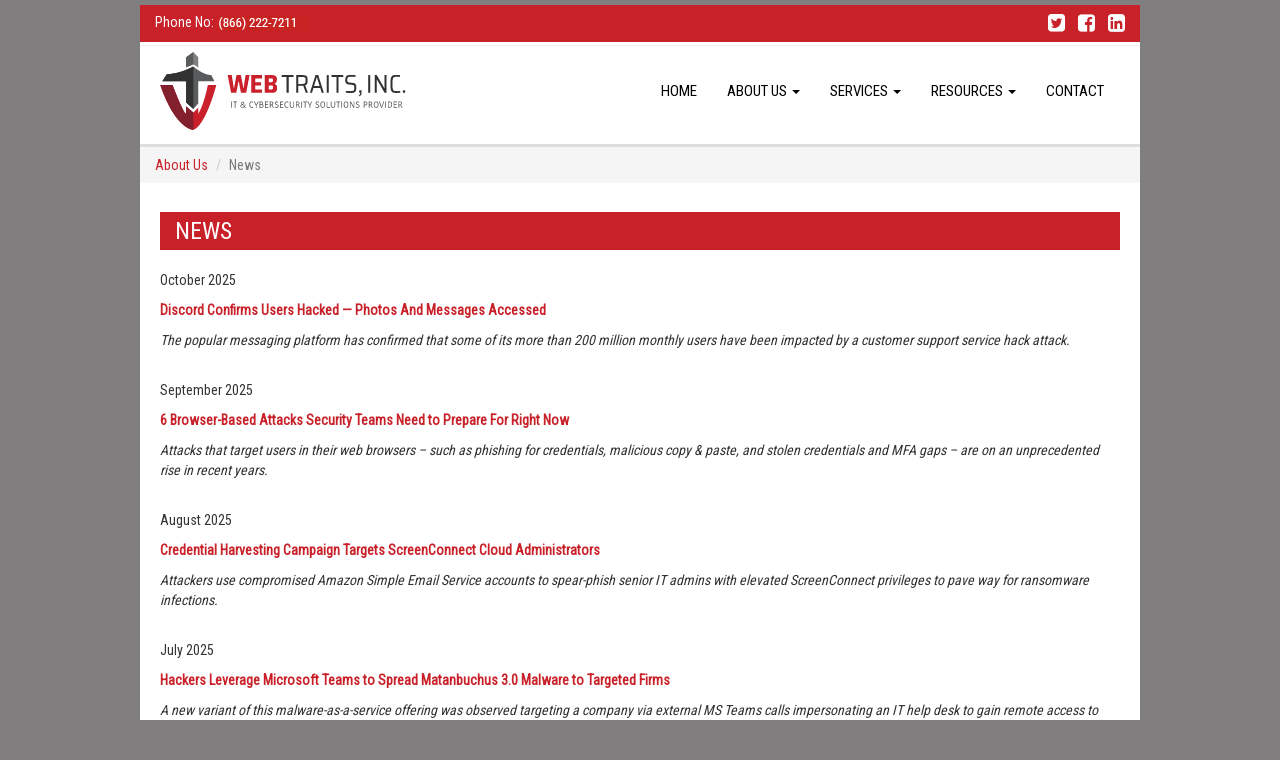

--- FILE ---
content_type: text/html
request_url: https://www.web-traits.com/news.html
body_size: 36209
content:
<!DOCTYPE html>
<html lang="en">
  <head>
    <meta http-equiv="content-type" content="text/html; charset=utf-8">
    <meta http-equiv="X-UA-Compatible" content="IE=edge">
    <meta name="viewport" content="width=device-width, initial-scale=1, maximum-scale=1">
    <meta name="format-detection" content="telephone=no">
    <meta name="description" content="Follow the latest press releases and IT news from Web Traits.">
    <meta name="keywords" content="it news">
    <meta name="author" content="">
    <link rel="apple-touch-icon" href="images/favicon/apple-touch-icon.png">
    <link rel="icon" href="images/favicon/favicon.ico">
    <title>IT news | Web Traits</title>
    <!-- Custom styles for this template -->
    <link href="css/bootstrap.min.css" rel="stylesheet" media="all">
    <link href="style.css" rel="stylesheet" media="all">
    <link href="css/jquery.bxslider.css" rel="stylesheet">
    <link href="css/font-awesome.min.css" rel="stylesheet" media="all">
    <link rel="stylesheet" type="text/css" href="css/owl.carousel.css">
    <link rel="stylesheet" type="text/css" href="css/owl.theme.css">
    <!-- HTML5 shiv and Respond.js IE8 support of HTML5 elements and media queries -->
    <!--[if lt IE 9]>
      <script src="js/html5shiv.js"></script>      <script src="js/respond.min.js"></script>    <![endif]-->
    <!-- Custom JS for this template -->
    <!--<script src="js/jquery.min.js"></script>-->
    <script type="text/javascript" src="js/jquery.js"></script>
    <script src="js/bootstrap.min.js" type="text/javascript"></script>
    <script src="js/jquery.bxslider.js"></script>
    <script src="js/progressbar.js"></script>
    <script src="js/owl.carousel.min.js"></script>
    <script src="js/custom.js"></script>
    <script type="text/javascript" src="js/jquery.themepunch.tools.min.js"></script>
    <script type="text/javascript" src="js/jquery.themepunch.revolution.min.js"></script>
    <link rel="stylesheet" type="text/css" href="css/settings.css" media="screen">
  </head>
  <body class="inner">
    <!--header section start-->
    <header>
      <section class="container">
        <div class="header-top">
          <div class="left-pan">
            <p>Phone No: <img src="images/phone-number.jpg" alt="Phone Number"></p>
          </div>
          <div class="right-pan">
            <ul>
              <li><a href="https://twitter.com/WebTraits"><i class="fa fa-twitter-square"></i></a><br>
              </li>
              <li><a href="https://www.facebook.com/webtraitsinc"><i class="fa fa-facebook-square"></i></a><br>
              </li>
              <li><a href="https://www.linkedin.com/company/web-traits-inc"><i class="fa fa-linkedin-square"></i></a><br>
              </li>
            </ul>
          </div>
        </div>
        <div class="header-middle">
          <div class="left-pan"><a href="index.html"><img src="images/logo.svg"

                alt=""></a></div>
          <div class="right-pan">
            <div class="navbar navbar-default topmenu" role="navigation">
              <div class="navbar-header"> <button type="button" class="navbar-toggle"

                  data-toggle="collapse" data-target=".navbar-collapse"> <span

                    class="sr-only">Toggle navigation</span> <span class="icon-bar"></span>
                  <span class="icon-bar"></span> <span class="icon-bar"></span>
                </button> </div>
              <div class="navbar-collapse collapse">
                <!-- Left nav -->
                <ul class="main_menu">
                  <li><a href="index.html">Home</a></li>
                  <li><a href="about.html">About Us <b class="caret caret1"></b></a>
                    <ul class="sub-lable">
                      <li><a href="management.html">Corporate Leadership</a></li>
                      <li><a href="Government-Contracting-Vehicles.html">Government
                          Contracting Vehicles<b class="caret caret2"></b></a>
                        <ul class="sub-lable-two">
                          <li><a href="Labor-Categories.html">Labor Categories</a></li>
                        </ul>
                      </li>
                      <li><a href="testimonials.html">Awards and Recognition</a></li>
                      <li><a href="news.html">News</a></li>
                      <li><a href="careers.html">Careers</a></li>
                    </ul>
                  </li>
                  <li><a href="services.html">Services <b class="caret caret1"></b></a>
                    <ul class="sub-lable">
                      <li><a href="software-design-development.html">Software
                          Design &amp; Development <b class="caret caret2"></b></a>
                        <ul class="sub-lable-two">
                          <li><a href="corporate-identity.html">Corporate
                              Identity</a></li>
                          <li><a href="web-commerce.html">Web Commerce</a></li>
                          <li><a href="custom-solutions.html">Custom Solutions</a></li>
                        </ul>
                      </li>
                      <li><a href="cyber-security.html">CyberSecurity <b class="caret caret2"></b></a>
                        <ul class="sub-lable-two">
                          <li><a href="risk-management.html">Risk Management</a></li>
                          <li><a href="third-party-assessment.html">Third Party
                              Assessment</a></li>
                          <li><a href="cmmc.html">CMMC</a></li>
                        </ul>
                      </li>
                      <li><a href="AI-&amp;-Machine-Learning.html">AI &amp;
                          Machine Learning</a></li>
                      <li><a href="planning-budgeting.html">Planning &amp;
                          Budgeting</a></li>
                      <li><a href="managed-services.html">Managed Services</a></li>
                    </ul>
                  </li>
                  <li><a href="resources.html">Resources <b class="caret caret1"></b></a>
                    <ul>
                      <li><a href="whitepapers.html">White papers</a></li>
                      <li><a href="case-studies.html">Case Studies</a></li>
                    </ul>
                  </li>
                  <li><a href="contact.html">Contact</a></li>
                </ul>
                <!-- Right nav --> </div>
            </div>
          </div>
        </div>
      </section>
    </header>
    <section class="top-breadcrumb">
      <div class="container">
        <ul class="breadcrumb">
          <li><a href="about.html">About Us</a></li>
          <li class="active">News</li>
        </ul>
      </div>
    </section>
    <section class="body-con">
      <div class="container">
        <h1>News</h1>
        <div class="clearfix"></div>
        <p>October 2025</p>
        <p><a href="https://www.forbes.com/sites/daveywinder/2025/10/05/discord-confirms-users-hacked---photos-and-messages-accessed/"

            target="_blank"><strong>Discord Confirms Users Hacked — Photos And
              Messages Accessed</strong></a></p>
        <p><em>The popular messaging platform has confirmed that some of its
            more than 200 million monthly users have been impacted by a customer
            support service hack attack.</em></p>
        <br>
        <p>September 2025</p>
        <p><a href="https://thehackernews.com/2025/09/6-browser-based-attacks-security-teams.html"

            target="_blank"><strong>6 Browser-Based Attacks Security Teams Need
              to Prepare For Right Now</strong></a></p>
        <p><em>Attacks that target users in their web browsers – such as
            phishing for credentials, malicious copy &amp; paste, and stolen
            credentials and MFA gaps – are on an unprecedented rise in recent
            years.</em></p>
        <br>
        <p>August 2025</p>
        <p><a href="https://www.cybersecuritydive.com/news/credential-harvesting--screenconnect-cloud-administrators/758508/"

            target="_blank"><strong>Credential Harvesting Campaign Targets
              ScreenConnect Cloud Administrators</strong></a></p>
        <p><em>Attackers use compromised Amazon Simple Email Service accounts to
            spear-phish senior IT admins with elevated ScreenConnect privileges
            to pave way for ransomware infections.</em></p>
        <br>
        <p>July 2025</p>
        <p><a href="https://thehackernews.com/2025/07/hackers-leverage-microsoft-teams-to.html"

            target="_blank"><strong>Hackers Leverage Microsoft Teams to Spread
              Matanbuchus 3.0 Malware to Targeted Firms</strong></a></p>
        <p><em>A new variant of this malware-as-a-service offering was observed
            targeting a company via external MS Teams calls impersonating an IT
            help desk to gain remote access to deploy.</em></p>
        <br>
        <p>June 2025</p>
        <p><a href="https://thehackernews.com/2025/06/anubis-ransomware-encrypts-and-wipes.html"

            target="_blank"><strong>Anubis Ransomware Encrypts and Wipes Files,
              Making Recovery Impossible Even After Payment</strong></a></p>
        <p><em>A “rare dual-threat,” this emerging ransomware strain became
            active in December 2024, with early targets in healthcare,
            hospitality and construction sectors in the U.S. and abroad.</em></p>
        <br>
        <p>May 2025</p>
        <p><a href="https://www.securityweek.com/marks-spencer-expects-ransomware-attack-to-cost-400-million/"

            target="_blank"><strong>Marks &amp; Spencer Expects Ransomware
              Attack to Cost $400 Million</strong></a></p>
        <p><em>The cyberattack has caused the company significant disruptions –
            including food sales losses and halted online shopping – that are
            expected to continue through July.</em></p>
        <br>
        <p>April 2025</p>
        <p><a href="https://thehackernews.com/2025/04/supercard-x-android-malware-enables.html"

            target="_blank"><strong>SuperCard X Android Malware Enables
              Contactless ATM and PoS Fraud via NFC Relay Attacks</strong></a></p>
        <p><em>The new Android malware-as-a-service platform, targeting
            customers of banking institutions and card issuers in Italy, enables
            cybercriminals to conduct fraudulent cashouts.</em></p>
        <br>
        <p>March 2025</p>
        <p><a href="https://thehackernews.com/2025/03/encrypthub-exploits-windows-zero-day-to.html"

            target="_blank"><strong>EncryptHub Exploits Windows Zero-Day to
              Deploy Rhadamanthys and StealC Malware</strong></a></p>
        <p><em>In an actively developing campaign, EncryptHub exploited a
            recently-patched security vulnerability in Microsoft Windows to
            deliver a wide range of malware families.</em></p>
        <br>
        <p>February 2025</p>
        <p><a href="https://thehackernews.com/2025/02/silver-fox-apt-uses-winos-40-malware-in.html"

            target="_blank"><strong>Silver Fox APT Uses Winos 4.0 Malware in
              Cyber Attacks Against Taiwanese Organizations</strong></a></p>
        <p><em>The phishing campaign masquerades as Taiwan’s National Taxation
            Bureau, with a malicious attachment that mimics an official document
            from the Ministry of Finance. </em></p>
        <br>
        <p>January 2025</p>
        <p><a href="https://www.reuters.com/technology/paypal-fined-by-new-york-cybersecurity-failures-2025-01-23/"

            target="_blank"><strong>PayPal fined by New York for cybersecurity
              failures</strong></a></p>
        <p><em>The $2 million civil fine results from PayPal’s failure to use
            qualified staff and provide adequate cybersecurity training, which
            led to a 7-week exposure of customer names and Social Security
            numbers.</em></p>
        <br>
        <p>January 2025</p>
        <p><a href="https://cybernews.com/cybercrime/cybercriminals-exploit-la-wildfires/"

            target="_blank"><strong>Cybercriminals Capitalize on LA Wildfire
              Chaos via Fake GoFundMe’s and Crypto Coins</strong></a></p>
        <p><em>Domains registered at the height of media attention on the
            wildfires, utilizing keywords such as “LA fire” and “relief,”
            scammed money and sensitive information from wildfire victims and
            donors.</em></p>
        <br>
        <p>January 2025</p>
        <p><a href="https://www.securityweek.com/new-york-hospital-says-ransomware-attack-data-breach-impacts-670000/"

            target="_blank"><strong>New York Hospital Says Ransomware Attack
              Data Breach Impacts 670,000</strong></a></p>
        <p><em>Richmond University Medical Center’s electronic health record
            systems were not compromised, but other files, containing sensitive
            personal information, were exposed in May 2023.</em></p>
        <br>
        <p>November 2024</p>
        <p><a href="https://thehackernews.com/2024/11/google-warns-of-rising-cloaking-scams.html"

            target="_blank"><strong>Google Warns of Rising Cloaking Scams,
              AI-Driven Fraud, and Crypto Schemes</strong></a></p>
        <p><em>Techniques like landing page cloaking allow bad actors to conduct
            scams by impersonating legitimate sites, then manipulate users into
            purchasing counterfeit products.</em></p>
        <br>
        <p>October 2024</p>
        <p><a href="https://thehackernews.com/2024/10/microsoft-detects-growing-use-of-file.html"

            target="_blank"><strong>Microsoft Detects Growing Use of File
              Hosting Services in Business Email Compromise Attacks</strong></a></p>
        <p><em>Cyber-attack campaigns abusing legitimate file hosting services
            (such as SharePoint, OneDrive, Dropbox) allow threat actors to
            compromise identities and devices.</em></p>
        <br>
        <p>September 2024</p>
        <p><a href="https://thehackernews.com/2024/09/googles-shift-to-rust-programming-cuts.html"

            target="_blank"><strong>Google’s Shift to Rust Programming Cuts
              Android Memory Vulnerabilities by 68%</strong></a></p>
        <p><em>Google stated that its transition to memory-safe languages as
            part of its secure-by-design approach has led to a sizable drop in
            memory safety vulnerabilities over a 6-year period.</em></p>
        <br>
        <p>August 2024</p>
        <p><a href="https://www.ksl.com/article/51087646/us-court-blocks-biden-administration-net-neutrality-rules"

            target="_blank"><strong>US Court Blocks Biden Administration Net
              Neutrality Rules</strong></a></p>
        <p><em>The Sixth Circuit U.S. Court of Appeals has temporarily blocked
            the FCC’s reinstatement of rules preventing ISPs from restricting
            access, slowing speeds or blocking content for certain users.</em></p>
        <br>
        <p>April 2024</p>
        <p><a href="https://www.cpomagazine.com/cyber-security/dhs-finds-2023-microsoft-security-breach-was-preventable-chinese-hackers-took-advantage-of-corporate-culture/"

            target="_blank"><strong>DHS Finds 2023 Microsoft Security Breach Was
              Preventable, Chinese Hackers Took Advantage of Corporate Culture</strong></a></p>
        <p><em>DHS’s Cyber Safety Review Board has taken Microsoft to task for
            security failures that allowed a mid-2023 cyber attack by Chinese
            hackers that compromised government email accounts.</em></p>
        <br>
        <p>February 2024</p>
        <p><a href="https://www.hstoday.us/subject-matter-areas/cybersecurity/us-pharmacy-outage-triggered-by-blackcat-ransomware-at-unitedhealth-unit/"

            target="_blank"><strong>US Pharmacy Outage Triggered by ‘Blackcat’
              Ransomware at UnitedHealth Unit</strong></a></p>
        <p><em>Hackers gained access to Change Healthcare’s information
            technology systems, leading to disruptions in prescription
            deliveries at pharmacies across the United States.</em></p>
        <br>
        <p>January 2024</p>
        <p><a href="https://www.infosecurity-magazine.com/news/russian-brute-force-senior/"

            target="_blank"><strong>Russian Spies Brute Force Senior Microsoft
              Staff Accounts</strong></a></p>
        <p><em>The compromised email accounts were not protected with
            multi-factor authentication – a major oversight for those involved.
            A password spray attack was used to gain access to accounts.</em></p>
        <br>
        <p>January 2024</p>
        <p><a href="https://www.securityweek.com/loandepot-breach-16-6-million-people-impacted/"

            target="_blank"><strong>LoanDepot Breach: 16.6 Million People
              Impacted</strong></a></p>
        <p><em>Lender LoanDepot (NYSE: LDI) said Monday that roughly 16.6
            million people were impacted by a ransomware attack earlier this
            month. As part of its incident response, the company shut down
            certain systems and launched an investigation.</em></p>
        <br>
        <p>October 2023</p>
        <p><a href="https://www.reviewjournal.com/business/casinos-gaming/mgm-caesars-face-9-lawsuits-in-wake-of-cyberattacks-2914851/"

            target="_blank"><strong>MGM, Caesars face 9 lawsuits in wake of
              cyberattacks</strong></a></p>
        <p><em>Two major casino-resort operators face federal lawsuits in the
            wake of social engineering cyberattacks that exposed the personal
            information of thousands of customers. Lawsuits allege negligence
            and failure to follow FTC guidelines</em></p>
        <br>
        <p>August 2023</p>
        <p><a href="https://www.axios.com/2023/08/22/tesla-insiders-employee-data-leak"

            target="_blank"><strong>Tesla Says Insiders Leaked Employees’ Data</strong></a></p>
        <p><em>In a striking example of insider threat, a breach notification
            letter reveals that Tesla experienced a data leak involving personal
            information on more than 75,000 employees, including addresses,
            phone numbers, and Social Security numbers.</em></p>
        <br>
        <p>June 2023</p>
        <p><a href="https://cybernews.com/news/amazon-duped-millions-in-prime-membership-enrollment-scam-ftc-says/"

            target="_blank"><strong>Amazon Duped Millions in Prime Enrollment
              Scam, Says FTC</strong></a></p>
        <p><em>The FTC has filed a complaint accusing Amazon of tricking
            consumers into enrolling in its automatically-renewing Prime
            membership program while also making its cancellation process
            complicated and difficult for consumers to cancel.</em></p>
        <br>
        <p>February 2023</p>
        <p><a href="https://www.axios.com/2023/02/01/school-districts-ransomware-tucson-nantucket"

            target="_blank"><strong>Two U.S. School Districts Hit with
              Ransomware Attacks This Week</strong></a></p>
        <p><em>School districts in Tucson, Arizona, and Nantucket,
            Massachusetts, are working to mitigate the impact of ransomware
            attacks on their networks, with Nantucket schools forced to close.
            Schools have been targeted with these attacks for years due to IT
            budget constraints. </em></p>
        <br>
        <p>January 2023</p>
        <p><a href="https://cybernews.com/news/media-apps-threat-actors/" target="_blank"><strong>Media
              Apps Most Likely to Be Targeted by Threat Actors, Says Study</strong></a></p>
        <p><em>Apps used by the media industry to carry out jobs were found to
            be more than four times likely than average to have a “critical
            vulnerability,” according to research by penetration testing company
            Software Secured. Data and analytics industry apps came in second. </em></p>
        <br>
        <p>November 2022</p>
        <p><a href="https://cybernews.com/news/cybercrime-is-being-commercialized-to-mimic-corporations/"

            target="_blank"><strong>Cybercrime Is Being Commercialized to Mimic
              Corporations</strong></a></p>
        <p><em>Ransomware operators are adopting best business practices,
            allowing the cyber threat landscape to reach new levels of
            commercialization and convenience for attackers. Barriers to
            entering cybercrime are disappearing, with attackers of any skill
            level finding easy entry. </em></p>
        <br>
        <p>August 2022</p>
        <p><a href="#" target="_blank"><strong>FAA eFAST Award</strong></a></p>
        <p><em>WTI is honored and excited to announce that we have been awarded
            a Federal Aviation Administration (FAA) Electronic FAA Accelerated
            and Simplified Tasks (eFAST) Master Ordering Agreement contract. We
            are so grateful for the hard work, expertise, and superior
            performance of our team at WTI. </em></p>
        <br>
        <p>July 2022</p>
        <p><a href="https://www.justice.gov/opa/pr/aerojet-rocketdyne-agrees-pay-9-million-resolve-false-claims-act-allegations-cybersecurity"

            target="_blank"><strong>Aerojet Rocketdyne Agrees to Pay $9 Million
              to Resolve False Claims Act Allegations of Cybersecurity
              Violations in Federal Government Contracts</strong></a></p>
        <p><em>The action is pursuant to the Department of Justice’s Civil
            Cyber-Fraud Initiative, announced in October 2021, that holds
            individuals or entities accountable for putting U.S. information or
            systems at risk, including through the misrepresentation of their
            cybersecurity practices or protocols. </em></p>
        <br>
        <p>March 2022</p>
        <p><a href="https://fcw.com/defense/2022/02/why-vendors-cant-wait-cmmc-raise-their-cyber-standards/362454/"

            target="_blank"><strong>Why Vendors Can’t Wait for CMMC to Raise
              Their Cyber Standards</strong></a></p>
        <p><em>In the wake of the Russian invasion of Ukraine, officials from
            the Department of Defense and security agencies are urging U.S.
            companies to bolster their cybersecurity postures and increase
            vigilance. </em></p>
        <br>
        <p>December 2021</p>
        <p><a href="https://www.npr.org/2021/12/06/1060838850/criminal-hackers-are-now-going-after-phone-lines-too"

            target="_blank"><strong>Criminal Hackers Are Now Going After Phone
              Lines, Too</strong></a></p>
        <p><em>The digital telecommunications industry is scrambling to protect
            itself from attacks from criminal groups threatening to flood
            digital phone lines with traffic to take them offline unless
            targeted companies pay a ransom.</em></p>
        <br>
        <p>December 2021</p>
        <p><a href="https://thehill.com/policy/cybersecurity/584577-russian-hackers-behind-solarwinds-incident-continuing-hacking-efforts?rl=1"

            target="_blank"><strong>Russian Group Behind SolarWinds Incident
              Ramping up Hacking Efforts, Analysis Says</strong></a></p>
        <p><em>The group known as “Nobelium” or “UNC2452,” responsible for one
            of the largest cyber espionage incidents in US history, has
            intensified its efforts and continued to target governments and
            businesses.</em></p>
        <br>
        <p>November 2021</p>
        <p><a href="https://www.fedscoop.com/cmmc-2-0-to-pare-down-cybersecurity-requirements-for-contractors/"

            target="_blank"><strong>CMMC 2.0 to Pare Down Cybersecurity
              Requirements for Contractors</strong></a></p>
        <p><em>Following nine months of internal review, the Department of
            Defense has revamped its Cybersecurity Maturity Model Certification,
            with major changes announced to the structure, scope and
            requirements of the program.</em></p>
        <br>
        <p>November 2021</p>
        <p><a href="https://www.helpnetsecurity.com/2021/11/03/ransomware-attacks-q3-2021/"

            target="_blank"><strong>Ransomware Attacks Increased 148% in Q3
              2021, Showing No Signs of Slowing</strong></a></p>
        <p><em>Ransomware attacks continued on an upward trend through 2021,
            with year-end totals for attacks predicted to be near 714M. This
            aggressive growth makes 2021 the most active year on record for
            ransomware attacks.</em></p>
        <br>
        <p>November 2021</p>
        <p><a href="https://www.forbes.com/sites/edwardsegal/2021/11/03/why-companies-dont-test-their-readiness-for-cyber-threats-more-often-but-should/amp/"

            target="_blank"><strong>Why Companies Don’t Test Their Readiness for
              Cyberattacks More Often – But Should – November 2021</strong></a></p>
        <p><em>Limited budgets and penetration testing inefficiencies cause
            obstacles for companies to perform the cybersecurity testing they
            require, but with emerging cyber threats, the pressure is on to
            prioritize a security strategy.</em></p>
        <br>
        <p>July 2021</p>
        <p><a href="https://amp.cnn.com/cnn/2021/07/06/tech/kaseya-ransomware-attack-businesses-affected/index.html"

            target="_blank"><strong>Kaseya Says up to 1,500 Businesses
              Compromised in Massive Ransomware Attack</strong></a></p>
        <p><em>Kaseya stated that 50 of their direct customers were breached in
            the attack with hundreds more companies impacted through Kaseya’s IT
            services. The ransomware gang REvil demanded a $70M payment to
            restore data.</em></p>
        <br>
        <p>June 2021</p>
        <p><a href="https://www.reuters.com/business/colonial-pipeline-ceo-tells-senate-cyber-defenses-were-compromised-ahead-hack-2021-06-08/"

            target="_blank"><strong>One Password Allowed Hackers to Disrupt
              Colonial Pipeline</strong></a></p>
        <p><em>A legacy Virtual Private Network (VPN) system lacking 2-factor
            authentication left the company’s infrastructure highly vulnerable
            to the ransomware attack that led to gas shortages in portions of
            the South and the East Coast. </em></p>
        <br>
        <p>November 2020</p>
        <p><strong>National Oceanic and Atmospheric Administration (NOAA)</strong></p>
        <p><em>WTI is thrilled and honored to announce that we have been awarded
            a National Oceanic and Atmospheric Administration (NOAA) Mission
            Information Technology Services (NMITS) Multiple-Award Blanket
            Purchase Agreement contract. We are extremely grateful for the hard
            work, complementary IT expertise, and powerful past performance of
            our incredible team. </em></p>
        <br>
        <p>November 2020</p>
        <p><strong>GSA Includes CMMC Requirements in Governmentwide Acquisition
            Contracts</strong></p>
        <p><em>The General Services Administration (GSA) will be including
            Department of Defense (DoD) Cybersecurity Maturity Model
            Certification (CMMC) requirements in the new Polaris small business
            governmentwide contract (GWAC), the second of GSA’s large
            contracting vehicles to include them, following 8(a) STARS III. The
            GSA’s concept is that CMMC will not be a firm requirement for the
            GWAC, but the language allowing the option to require CMMC will be
            included at the master contract level so that DoD customers can
            incorporate CMMC requirements in individual task orders. This will
            allow DoD customers to continue to utilize GSA GWACs as CMMC is
            rolled out over the next several years. </em></p>
        <br>
        <p>August 2020</p>
        <p><strong>Ransomware Attack Jeopardizes Production of 300 COVID-19
            Ventilators Per Day</strong></p>
        <p><em>Boyce Technologies, Inc., an FDA-approved manufacturer of
            ventilators during the COVID-19 pandemic, has been attacked with
            DoppelPaymer ransomware. The ransomware gang has threatened to leak
            stolen data from the company, including purchase orders, assignment
            forms and other sensitive data, unless an undisclosed ransom is paid
            by the firm. Ransomware and file encrypting malware attacks on
            companies serving the healthcare sector have been on the rise since
            the beginning of the COVID-19 pandemic. Prior to this attack, Boyce
            Technologies was producing around 300 ventilators a day that have
            been used in New York and increasingly in other areas. This attack
            potentially puts production of the ventilators – and lives – at
            risk. </em></p>
        <br>
        <p>June 2020</p>
        <p><strong>Cybersecurity Maturity Model Certification (CMMC)</strong></p>
        <p><em>While the Cybersecurity Maturity Model Certification (CMMC) is
            still a work in progress, the CMMC Accreditation Body (CMMC-AB) is
            coming close to finalizing its processes for training and
            accreditation, and action will soon be underway. WTI is staying in
            communication with the CMMC-AB, following the rapidly updated
            information coming from the CMMC-AB through its National
            Conversations series, and readying our assessors to begin the
            training and certification process so that our company can begin
            taking the lead as a CMMC Certified Third-Party Assessment
            Organization (C3PAO). In the meantime, we are helping defense
            industrial base (DIB) contractors with gap analyses, documentation
            inventories, policy assessments, and plans for remediation so that
            they will be prepared for certification as soon CMMC goes into play.
          </em></p>
        <br>
        <p>May 2020</p>
        <p><strong>Cybersecurity Trends</strong></p>
        <p><em>In 2020, mobile devices are becoming the prime phishing attack
            vector as hackers increasingly employ machine learning techniques
            and view the cloud as a fertile ground for compromise.</em></p>
        <br>
        <p>March 2020</p>
        <p><strong>CDC, IRS and Other Government Sites Hit by Phishing Scams</strong></p>
        <p><em>Phishing campaigns to lure citizens to fake websites are nothing
            new, but in our current environment, fraudsters are launching
            targeted efforts to spoof Americans into handing over their banking
            credentials in return for pandemic relief payments.</em></p>
      </div>
    </section>
    <footer>
      <div class="footerbg">
        <div class="container">
          <div class="col-xs-12 col-sm-2 col-lg-2">
            <h4>Navigation</h4>
            <ul>
              <li><a href="index.html">Home</a></li>
              <li><a href="about.html">About Us</a></li>
              <li><a href="services.html">Services</a></li>
              <li><a href="resources.html">Resources</a></li>
              <li><a href="contact.html">Contact </a></li>
              <li><a href="sitemap.html">Site Map </a></li>
            </ul>
          </div>
          <div class="col-xs-12 col-sm-1 col-lg-1"></div>
          <div class="col-xs-12 col-sm-5 col-lg-5">
            <h4>Contact us</h4>
            <div class="col-xs-3">
              <div class="row"> <span>Address:</span> </div>
            </div>
            <div class="col-xs-9">
              <p> Main Office:<br>
                Web Traits, Inc.<br>
                843-G Quince Orchard Blvd.<br>
                Gaithersburg, MD 20878</p>
            </div>
            <div class="clearfix"></div>
            <div>
              <div class="col-xs-3">
                <div class="row"> <span>Phone No:</span> </div>
              </div>
              <div class="col-xs-9"> <img src="images/phone-black.png" alt="Phone Black">
                <!-- <p>(866) 222-7211</p> --> </div>
              <div class="clearfix"></div>
            </div>
            <div class="social">
              <div class="col-xs-3">
                <div class="row"> <span>Follow Us:</span> </div>
              </div>
              <div class="col-xs-9"> <a href="https://twitter.com/WebTraits"><i

                    class="fa fa-twitter" aria-hidden="true"></i></a> <a href="https://www.facebook.com/webtraitsinc"><i

                    class="fa fa-facebook" aria-hidden="true"></i></a> <a href="https://www.linkedin.com/company/web-traits-inc"><i

                    class="fa fa-linkedin" aria-hidden="true"></i></a> </div>
              <div class="clearfix"></div>
            </div>
            <div class="clearfix"></div>
          </div>
          <div class="col-xs-12 col-sm-4 col-lg-4">
            <div class="affiliation">
              <h4>Contracting Vehicles:</h4>
              <p>GSA MAS Information Technology, CATS+ (MD DOIT), NOAA NMITS,
                FAA eFAST</p>
              <h4 class="partnership">Partnerships:</h4>
              <div><img src="images/oracle.png"> <img src="images/ibm.png"> <img

                  src="images/microsoft.png">
                <div class="tick-logo"><img src="images/tick-logo.png">&nbsp;<span

                    style="font-size:13px;">U.S. Small Business Chamber of
                    Commerce</span></div>
              </div>
            </div>
          </div>
        </div>
      </div>
    </footer>
    <div class="footer-bottom">
      <div class="container">
        <p>Copyright Web Traits, Inc. All Rights Reserved. Website Design by <a

            href="http://www.autowebtech.com/" target="_blank">AutoWeb
            Technologies</a>.</p>
      </div>
    </div>
    <script type="text/javascript">
				jQuery(document).ready(function() {
					   jQuery('.tp-banner').revolution(
						{
							delay:9000,
							startwidth:1170,
							startheight:500,
							hideThumbs:10
						});
				});
			</script>
    <script>

$(window).resize(function(e) {
    if($(document).innerWidth()>768){
		$('.main_menu ul').each(function(index, element) {
            $(this).attr('style','');
        });
	}
});

	$(document).ready(function(e) {
        $('.main_menu .caret1').click(function(e) {
			if($(this).hasClass('opend')){
				$(this).removeClass('opend');
			}else{
				$('.main_menu .caret1').each(function(index, element) {
                    $(this).removeClass('opend');
                });
				$(this).addClass('opend');
			}
           e.preventDefault();
		   $('.main_menu .sub-lable').each(function(index, element) {
            	$(this).stop().slideUp();
				$(this).find('.caret1').removeClass('opend');
                
        	});
			
		   $(this).parent().next('ul').stop().slideToggle();
		   $('.main_menu li').each(function(index, element) {
            $(this).removeClass('active2');
        });
			   $(this).parent().parent().addClass('active2');
		   
        });
		
		
		
		
		
		
		
		$('.main_menu .caret2').click(function(e) {
			if($(this).hasClass('opend')){
				$(this).removeClass('opend');
			}else{
				$('.main_menu .caret2').each(function(index, element) {
                    $(this).removeClass('opend');
                });
				$(this).addClass('opend');
			}
           e.preventDefault();
		   $('.main_menu .sub-lable-two').each(function(index, element) {
            	$(this).stop().slideUp();
				$(this).find('.caret2').removeClass('opend');
                
        	});
			
		   $(this).parent().next('ul').stop().slideToggle();
		   
		   
        });
		
		
		
    });
</script>
  </body>
</html>


--- FILE ---
content_type: text/css
request_url: https://www.web-traits.com/style.css
body_size: 28109
content:
@charset "utf-8";
 /*@import url(http://maxcdn.bootstrapcdn.com/font-awesome/4.1.0/css/font-awesome.min.css);*/
 @import url(https://fonts.googleapis.com/css?family=Roboto+Condensed:400,300);
 
/*font-family: 'FontAwesome';*/
/*font-family: 'Roboto Condensed', sans-serif;*/



*, *:before, *:after {
	box-sizing: border-box;
	margin: 0;
	padding: 0;
}
html {
	-webkit-text-size-adjust: 100%;
	-ms-text-size-adjust: 100%;
}
article, aside, details, figcaption, figure, footer, header, hgroup, nav, section {
	display: block;
	box-sizing: border-box;
}
audio, canvas, video {
	display: inline-block;
 *display: inline;
 *zoom: 1;
}
audio:not([controls]) {
	display: none;
}
a {
	margin: 0;
	padding: 0;
	vertical-align: baseline;
	text-decoration: none;
	outline: none;
	/*-- CSS3 Transition --*/



	transition: all 0.2s ease-in-out;
	-moz-transition: all 0.2s ease-in-out;
	-webkit-transition: all 0.2s ease-in-out;
}
a:focus, a:hover, a:active {
	outline: none;
}
/* HTML5 display-role reset for older browsers */



article, aside, figure, footer, header, hgroup, nav, section {
	display: block;
}
object, embed {
	max-width: 100%;
}
ul {
	list-style: none;
}
blockquote, q {
	quotes: none;
}
blockquote:before, blockquote:after, q:before, q:after {
	content: '';
	content: none;
}
img {
	width: auto\9;
	height: auto;
	max-width: 100%;
	vertical-align: middle;
	border: 0;
	-ms-interpolation-mode: bicubic;
}
del {
	text-decoration: line-through;
}
abbr[title], dfn[title] {
	border-bottom: 1px dotted #000;
	cursor: help;
}
/* tables still need cellspacing="0" in the markup */



table {
	border-collapse: collapse;
	border-spacing: 0;
}
th {
	font-weight: 700;
	vertical-align: bottom;
}
td {
	font-weight: normal;
	vertical-align: top;
}
hr {
	display: block;
	height: 1px;
	border: 0;
	border-top: 1px solid #ccc;
	margin: 1em 0;
	padding: 0;
}
small {
	font-size: 85%;
}
strong, th {
	font-weight: bold;
}
td, td img {
	vertical-align: top;
}
sub, sup {
	font-size: 75%;
	line-height: 0;
	position: relative;
}
sup {
	top: -0.2em;
 *top: -0.3em;
	font-weight: normal;
}
sub {
	bottom: -0.25em;
}
/* standardize any monospaced elements */







/* Corrects overflow displayed oddly in IE 9. */



svg:not(:root) {
	overflow: hidden;
}
/* Form Elements */



input, select {
	vertical-align: middle;
}







/* Placeholder configaration*/



input:-moz-placeholder, textarea:-moz-placeholder {
 color: #999999;
}
 input:-ms-input-placeholder, textarea:-ms-input-placeholder {
 color: #999999;
}
 input::-webkit-input-placeholder, textarea::-webkit-input-placeholder {
 color: #999999;
}
/* make buttons play nice in IE */



button, html input[type="button"], input[type="reset"], input[type="submit"] {
	-webkit-appearance: button;
	cursor: pointer;
	overflow: visible;
}







/*Removes inner padding and border in Firefox 4+.*/



button::-moz-focus-inner, input::-moz-focus-inner {
 border: 0;
 padding: 0;
}
/* hand cursor on clickable elements */



.clickable, label, select, button, input[type="button"], input[type="reset"], input[type="submit"], input[type="radio"], input[type="checkbox"] {
	cursor: pointer;
}
.ie6 input {
	vertical-align: text-bottom;
}
/*Re-set default cursor for disabled elements.*/



button[disabled], input[disabled] {
	cursor: default;
}
/* Webkit browsers add a 2px margin outside the chrome of form elements */



button, input, select, textarea {
	margin: 0;
	vertical-align: top;
	transition: all 0.2s ease-in-out;
	-moz-transition: all 0.2s ease-in-out;
	-webkit-transition: all 0.2s ease-in-out;
}
input[type="radio"] {
	vertical-align: text-bottom;
	box-sizing: border-box;
	padding: 0;
}
input[type="checkbox"] {
	vertical-align: text-bottom;
	box-sizing: border-box;
	padding: 0;
}
input[type="search"] {
	-webkit-box-sizing: content-box;
	-moz-box-sizing: content-box;
	box-sizing: content-box;
	-webkit-appearance: textfield;
}







/* Removes inner padding and search cancel button in Safari 5 and Chrome*/



input[type="search"]::-webkit-search-decoration, input[type="search"]::-webkit-search-cancel-button {
 -webkit-appearance: none;
}
h1, h2, h3, h4, h5 {
	margin: 0;
	padding: 0;
	line-height: normal;
	font-weight: normal;
	font-size: 100%;
}
::selection {
	background: rgba(0, 0, 0, .2); /* Safari */
}



::-moz-selection {
 background: rgba(0, 0, 0, .2); /* Firefox */
}
/*===========Usefull CSS===========*/



.clear {
	clear: both;
	display: block;
}
.clearfix {
 *zoom: 1;
}
.clearfix:before, .clearfix:after {
	display: table;
	line-height: 0;
	content: "";
}
.clearfix:after {
	clear: both;
}
.row:before, .row:after {
	display: table;
	line-height: 0;
	content: "";
}
.row:after {
	clear: both;
}
.footer-top-wrapper ul:before, .footer-top-wrapper ul:after {
	display: table;
	line-height: 0;
	content: "";
}
.footer-top-wrapper ul:after {
	clear: both;
}
.float-element:before, .float-element:after {
	display: table;
	line-height: 0;
	content: "";
}
.float-element:after {
	clear: both;
}


/*..................Table Press..................*/
.tablepress { border: 1px solid #ccc !important; }
.tablepress tr th { background: none !important; color: #666; font-size: 15px; font-weight: bold; border: 1px solid #ccc; }
.tablepress tbody td { border: 1px solid #ccc; vertical-align: middle; }



.table-focus .tablepress { border: 1px solid #ccc !important; }
.table-focus .tablepress tr th { background: none !important; text-align: center; color: #f60; font-size: 24px; font-weight: bold; border: 1px solid #ccc; }
.table-focus .tablepress tbody td { border: 1px solid #ccc; vertical-align: middle; text-align: center; }
.table-focus .tablepress tbody tr td h2 { color: #ec991f; font-size: 16px; font-weight: bold; padding: 12px; }
.table-focus .tablepress tbody tr.row-2 td { color: #333; font-size: 18px; font-weight: bold; }
.table-focus .tablepress tbody tr td small { }





/* Common Section



----------------------------------*/
body.inner .header-middle{ border-bottom:3px solid #dedede;}
ul.site-map li{ padding-left:20px; position:relative;}
ul.site-map li::before{position:absolute; left:3px; top:2px; content:'\f192';font-family: 'FontAwesome'; font-size:12px;}
ul.site-map li ul li::before{content:'\f105';}
ul.site-map li ul li ul li::before{content:'\f101';}
ul.site-map li a{ color:#333;}


body {
	font-family: 'Roboto Condensed', sans-serif;
	font-weight: 400;
	color: #333	;
	font-size: 14px;
	background: #807e7f;
	overflow-x: hidden;
}
a {
	color: #c82129;
}
.wrapper {
	position: relative;
}
.wrapper:before, .wrapper:after {
	display: table;
	line-height: 0;
	content: "";
}
.wrapper:after {
	clear: both;
}
.container:before, .container:after {
	display: table;
	line-height: 0;
	content: "";
}
.container:after {
	clear: both;
}
.container {
	position: relative;
	margin: 0 auto;
	display: block;
	max-width: 1000px;
}
header .header-middle .left-pan{
	margin-top: -8px;
}
.header-middle a img{
	height: 90px;
}
header .container{ padding:0px;}
/*==================header start=====================*/
.navbar{ margin-bottom:11px;}
header .header-top{ height:40px; background:#c82129; padding:4px 15px; color:#fff; margin-top:5px; border-bottom:3px solid#fff;}
header .header-top a{ color:#fff;}
header .header-top .left-pan{ float:left; width:50%; font-size:14px;}
header .header-top .left-pan p{ padding-top:3px;}
header .header-top .right-pan{ float:right; width:50%;}
header .header-top .right-pan ul{ text-align:right;}
header .header-top .right-pan ul li{ display:inline-block; margin-left:10px;}
header .header-top .right-pan ul li a{ font-size:20px;}

header .header-middle{ background:#fff; border-top:1px solid #efefef; padding:8px 15px 0px 15px;}
header .header-middle::after{ display:block; content:''; clear:both;}
header .header-middle .left-pan{ float:left; width:30%;}
header .header-middle .right-pan{ float:right; width:70%; margin-right:-10px; margin-top:21px; margin-bottom:8px}

/*header .header-middle .right-pan ul{ text-align:right;}
header .header-middle .right-pan ul li{ display:inline-block; margin:0px 10px; padding:5px;}
header .header-middle .right-pan ul li a{ font-size:16px; color:#807e7f; border-bottom:2px solid #fff; padding-bottom:8px;}
header .header-middle .right-pan ul li a:hover, header .header-middle .right-pan ul li a.active{ border-bottom:2px solid #c82129;}*/
header .header-bottom{ position:relative; background:#FFF; z-index:1;}
#progress-line{ opacity:0.2; position:absolute; left:0px; top:0px; z-index:9999; width:100%;}



.boxedcontainer		{max-width: 1000px; margin:auto; padding:0px 30px;}
.tp-banner-container{width:100%;position:relative;	padding:0;}
.tp-banner{	width:100%;	position:relative;}
.tp-banner-fullscreen-container {width:100%;position:relative;padding:0;}
.slider-caption-box{ position:absolute; left:65px; background:rgba(255,255,255,0.9); width:400px; padding:25px 25px 55px 25px!important; display:block!important;}
.tp-banner-container .tp-banner li:first-child .slider-caption-box{ width:460px !important;}
.slider-caption-box h3{ font-size:24px; text-transform:uppercase; color:#c82129; padding-bottom:10px;}
.slider-caption-box p{ font-size:14px; color:#58595b; line-height:22px; padding-bottom:7px; white-space:pre-wrap!important;}
.readmore{ background:#58595b; padding:10px 15px; color:#fff !important; text-transform:uppercase; margin-top:10px; font-size:14px !important;}
.readmore:hover{ background:#c82129;}

/*====body con start====*/
.body-con .container{ background:#fff; padding:29px 20px;}
.body-con .container h3{ background:#c82129; padding:5px 15px; font-size:24px; color:#fff; text-transform:uppercase; margin-bottom:20px;}
.body-con .container h1{ background:#c82129; padding:5px 15px; font-size:24px; color:#fff; text-transform:uppercase; margin-bottom:20px;}
.services-box{ width:24.1%; display:block; vertical-align:top; margin:0px 0.8% 0px 0.8%; border:1px solid #dfdfdf; /*min-height:477px;*/}
.services-box .text-con p {-webkit-margin-after:0px!important; -webkit-margin-before:0px!important; padding-bottom:10px!important;}
.services-box h3{-webkit-margin-after:0px!important; -webkit-margin-before:0px!important;}
.services-box p a{ color:#6a6a6a;}
.services-box p a:hover{ text-decoration:none !important; color:inherit;}
.service-con{ margin:0px -7px; text-align:center; display:flex;}
.body-con .container .service-con h3{ background:#58595b; font-size:11px; color:#fff; padding:8px 15px; text-align:left; margin-bottom:0px;}
.body-con .container .service-con h3 a{ color:#fff;}
.body-con .container .service-con h3 a:hover{ text-decoration:none;}
.body-con .container .service-con p{ padding:15px 15px 5px 15px; text-align:left; font-size:14px; color:#807e7f;}

/*====corporate-pan====*/
.corporate-pan{ background:#efefef; margin-top:22px; margin-bottom:25px;}
.corporate-pan h3{ background:#c82129!important;padding:5px 15px; font-size:24px; color:#fff; text-transform:uppercase; margin-bottom:0px !important;}
.corporate-pan p{ padding:25px 15px; font-size:16px; color:#6a6a6a; line-height:24px;}

/*====latest-news-pan====*/
.latest-news-pan .news-box-pan { margin-left:-10px; margin-right:-10px; text-align:center;}
.latest-news-pan .news-box-pan .news-box{ width:31%; margin:10px 1%; display:inline-block; vertical-align:top; border:1px solid #dfdfdf; min-height:270px;}
.latest-news-pan .news-box-pan .news-box span.date{ display:block; text-align:left; font-size:14px; color:#fff; background:#58595b; padding:15px 10px;}
.latest-news-pan .news-box-pan .news-box h3{ background:none !important; font-size:16px; color:#c82129; text-transform:uppercase; text-align:left; padding:10px; margin-bottom:5px;}
.latest-news-pan .news-box-pan .news-box p{ color:#807e7f; font-size:15px; text-align:left; padding:0px 10px 10px; text-align:left;}

/*====our-clients====*/
.our-clients-pan h3{ margin-bottom:0px !important; margin-top:15px;}
.our-clients{ background:#f5f5f5; padding:15px;}
.carousel-pan{ text-align:center; min-height:200px;}
.carousel-pan div{ display:inline-block;}
.owl-wrapper{ min-height:150px;}
.owl-wrapper-outer{ min-height:150px;}

.owl-item div{ line-height:150px;}
.footerbg h4 {
    color: #fff;
    font-size: 19px;
    margin-bottom: 20px;
    text-transform: uppercase;
}
.footerbg .container {
    background: #212121 none repeat scroll 0 0;
    color: #6e6e6e;
    font-size: 15px;
    padding: 50px 15px;
}
.footerbg ul li a{color: #6e6e6e;
    text-decoration: none;
}
.footerbg ul li {
    display: block;
    line-height: 28px;
    list-style: outside none none;
}
.footerbg span {
    color: #fff;
}
.footerbg p{ padding-bottom:10px;}
.affiliation h4.partnership {
    margin-bottom: 0;
    margin-top: 25px;
}
.social a{ color:#686868; padding-right:5px; font-size:18px;}
.footer-bottom .container {
    background: #424242 none repeat scroll 0 0;
    border-top: 4px solid #7e0001;
    color: #c9c9c9;
    height: auto;
    padding: 10px 0;
    text-align: center;
    width: 100%;
	font-size:15px;
}
.inner-banner-wrapper .container{ padding-left:0px; padding-right:0px;}
/*===nav bar====*/
.navbar-nav.sm-collapsible .caret, .navbar-nav.sm-collapsible ul .caret{color:#FFF;}

/* Menu Css */
.main_menu{float:right; list-style-type:none;}
.main_menu li{display:inline-block; position:relative; float:left;}
.main_menu li a{display:block; padding:5px 15px; text-transform:uppercase; font-size:15px; color:#000; border-bottom:3px solid transparent; transition:all 0.3s;}
.main_menu li:hover a, .main_menu li.active a, .main_menu li a:hover, .main_menu li a:focus{ border-bottom:3px solid #da3822; text-decoration:none; color:#555;}
.main_menu li ul{position:absolute; left:0px; background:#FFF; min-width:250px; display:none; z-index:99999;}

.main_menu li:hover>ul{display:block;}
.main_menu li ul li{display:block; float:none; position:relative; }
.main_menu li:hover ul li a, .main_menu li ul li a{padding:10px 15px; border-bottom:3px solid #da3822; color:#da3822; font-size:14px; }
.main_menu>li>ul>li>ul { left: -250px;  position: absolute;  top: 0; display:none;}
.main_menu>li>ul>li> a >.caret{display:inline-block; position:absolute; right:10px; top:23%;
  border-bottom: 4px solid transparent;
  border-left: 4px dashed;
  border-top: 4px solid transparent;
  margin-right: 15px;
  margin-top: 6px;
  position: absolute;
  right: 0;
}

.main_menu li ul li:hover ul{display:block;}

.topmenu{width:100%; height:auto; background:rgba(255, 255, 255, 1); padding-bottom:0px;}
.topmenu.activebg{background:#fff !important;  background:rgba(255, 255, 255, 1) !important;}
.activebg {background:#fff !important;  background:rgba(255, 255, 255, 1) !important;}
.topmenu .navbar-nav { float: right; margin: 0; }
.topmenu .navbar-nav > li > a { line-height: 31px; text-transform:uppercase; font-size:15px; color:#000; }
.topmenu .nav > li > a{border-bottom: 3px solid transparent;}
.topmenu .nav > li > a:focus, .nav > li > a:hover { border-bottom: 3px solid #da3822; text-decoration: none; color:#da3822; background:none; }
.topmenu .nav ul li a{  border-bottom: 3px solid #da3822;  text-decoration: none;  color:#da3822; background:none;}
.topmenu .navbar-brand{padding-top:10px;}
.topmenu .nav .open > a, .nav .open > a:focus, .nav .open > a:hover {
  background-color: #fff;
  border-color: #da3822;
}
.topmenu .navbar-toggle, .navbar-default .navbar-toggle:focus {
  background-color: #cb0000;
  background-image: none;
  border: 1px solid transparent;
  border-radius: 4px;
  float: right;
  margin-bottom: 8px;
  margin-right: 15px;
  margin-top: 12px;
  padding: 9px 10px;
  position: relative;
  transition:all 0.3s;
}

.topmenu .navbar-toggle .icon-bar { background: #fff none repeat scroll 0 0; }


 .dropdown-menu {
background-color: #fff;
border-radius:0px;
display: none;
float: left;
font-size: 14px;
left: 0;
list-style: outside none none;
margin: 2px 0 0;
min-width: 200px;
padding: 5px 0;
position: absolute;
text-align: left;
text-transform: uppercase;
top: 64px;
z-index: 1000;
box-shadow:none;
border:none;

}

 .dropdown-menu > li > a {
  border-bottom: 1px solid #eee;
  clear: both;
  color: #333;
  display: block;
  font-weight: 400;
  line-height: 30px;
  padding: 3px 20px;
  white-space: nowrap;
}


 .navbar-default .navbar-nav > .active > a, .navbar-default .navbar-nav > .active > a:focus, .navbar-default .navbar-nav > .active > a:hover { color: #555; background:none; }
.navbar-default .navbar-nav>.active>a { color: #555; background:none; }

.navbar-default {border-color:#fff;}


.dropdown-submenu:hover>.dropdown-menu {
    display:block;
}
ul.nav li.dropdown:hover ul.dropdown-menu{ display: block; }
ul.nav li.dropdown:hover > ul.dropdown-menu{
    display: block !important;
    margin: 0;
}

.dropdown-menu{
    border-radius: 0px;
    -webkit-box-shadow: none;
    box-shadow: none
}

.dropdown-submenu {
    position: initial;
}

/*.dropdown-submenu>.dropdown-menu {
    top: 64px;
  left: 0%;
  margin-top: -1px;
  margin-left: -1px;
  -webkit-border-radius: 0;
  -moz-border-radius: 0;
  border-radius: 0;
  min-height: 101%;
}*/

/*.dropdown-submenu>.dropdown-menu li > ul{left:100%; top:0px;}*/

.dropdown-submenu:hover>.dropdown-menu {
    display: block;
}

/*.dropdown-submenu>a:after {
    display: block;
    content: " ";
    float: right;
    width: 0;
    height: 0;
    border-color: transparent;
    border-style: solid;
    border-width: 5px 0 5px 5px;
    border-left-color: #ccc;
    margin-top: 5px;
    margin-right: -10px;
}*/

.dropdown-submenu:hover>a:after {
    border-left-color: #fff;
}

.dropdown-submenu.pull-left {
    float: none;
}

/*.dropdown-submenu.pull-left>.dropdown-menu {
    left: -100%;
    margin-left: 10px;
    -webkit-border-radius: 6px 0 6px 6px;
    -moz-border-radius: 6px 0 6px 6px;
    border-radius: 6px 0 6px 6px;
}
*/


/*====Testimonials====*/
.testimonials blockquote {
    background: #f8f8f8 none repeat scroll 0 0;
    border: medium none;
    color: #666;
    display: block;
    font-size: 16px;
    line-height: 20px;
    padding: 15px;
    position: relative;
	margin-bottom:0px;
}
.testimonials blockquote::before {
    width: 0; 
    height: 0;
	right: 0;
	bottom: 0;
	content: " "; 
	display: block; 
	position: absolute;
    border-bottom: 20px solid #fff;    
	border-right: 0 solid transparent;
	border-left: 15px solid transparent;
	border-left-style: inset; /*FF fixes*/
	border-bottom-style: inset; /*FF fixes*/
}
.testimonials blockquote::after {
    width: 0;
    height: 0;
    right: 0;
    bottom: 0;
    content: " ";
    display: block;
    position: absolute;
    border-style: solid;
    border-width: 20px 20px 0 0;
    border-color: #e63f0c transparent transparent transparent;
}
.testimonials .carousel-info img {
    border: 1px solid #f5f5f5;
    border-radius: 150px !important;
    height: 75px;
    padding: 3px;
    width: 75px;
}
.testimonials .carousel-info {
    overflow: hidden;
}
.testimonials .carousel-info img {
    margin-right: 15px;
}
.testimonials .carousel-info span {
    display: block;
}
.testimonials span.testimonials-name {
    color: #e6400c;
    font-size: 16px;
    font-weight: 300;
    margin: 23px 0 7px;
}
.testimonials span.testimonials-post {
    color: #656565;
    font-size: 14px;
}
.breadcrumb{ margin-bottom:26px;}
.container h2{ font-size:22px; margin-bottom:8px;}
.container ul.list li{ padding-left:25px; position:relative; padding-bottom:5px;}
.container ul.list li:before{ position:absolute; left:3px; top:2px; content:'\f192';font-family: 'FontAwesome'; font-size:12px;}
.container ul.list li ul li:before{ position:absolute; left:3px; top:2px; content:'\f068';font-family: 'FontAwesome'; font-size:12px;}
.inner-banner-wrapper .container{ background:#fff;}
.input-group {
    margin-bottom: 15px;
}
.owl-item img{ width:87%;}
.top-breadcrumb{

}
.top-breadcrumb .container{
    padding: 0;
}
.top-breadcrumb .breadcrumb{
	border-radius: 0;
    margin: 0;
}
.pl-2{padding-left: 15px; }
.pb-2{padding-bottom: 15px;}

@media only screen and (max-width: 1024px){
	header .header-middle .left-pan{ width:25%;}
	header .header-middle .right-pan{ width:75%;}
	.slider-caption-box{ width:80%; padding:10px 10px 25px 10px!important;}
	.tp-banner-container .tp-banner li:first-child .slider-caption-box{ width:80%; padding:10px 10px 25px 10px!important;}
	.services-box{ width:48%;min-height:auto!important;}
	.services-box:nth-child(1){ width:48%; min-height:397px!important;}
	.services-box:nth-child(3){ width:48%; min-height:437px;}
	.services-box img{ width:100%;}
}
@media only screen and (max-width: 991px){
	.tick-logo img{ width:42px; height:32px; display:inline-block; vertical-align:top;}
	.tick-logo span{ font-size:11px !important; display:inline-block; vertical-align:top; width:65%; padding-left:1%;}
	}
@media only screen and (max-width: 768px){
	.services-box:nth-child(1){ width:48%; min-height:auto!important;}
	/* .services-box:nth-child(3){ min-height:422px!important;} */
	.service-con{ display:block;}
	.services-box{ display:inline-block; margin-bottom:20px;}
}

@media only screen and (max-width: 767px){
	.cyber-video{ width: 100%; height: 550px; padding-left: 0; }
	header .header-middle .left-pan {
	    width: 60%;
	}
	header .header-middle .right-pan {
	    width: 41%;
	}
	header .header-top{ margin-top:0px !important;}
	.topmenu .container-fluid > .navbar-collapse, .container-fluid > .navbar-header, .container > .navbar-collapse, .container > .navbar-header {
    margin-left: -15px;
    margin-right: -15px;
    margin-top: 5px;
}
.topmenu .navbar-nav > li > a{padding-left:15px; padding-right:15px;}

.topmenu .navbar-nav {
  background: #58595B none repeat scroll 0 0 !important;
  color: #fff !important;
  float: none !important;
  margin: 0 !important;
}
.topmenu .navbar-nav > li > a { line-height: 20px; text-transform:uppercase; font-size:15px; color:#fff; border-bottom:1px solid #373738;}
.topmenu .nav .active{  border-bottom: 1px solid #373738;  text-decoration: none;  color:#da3822; background:#373738;}

.navbar-default .navbar-nav .open .dropdown-menu > li > a, .navbar-default .navbar-nav .open .dropdown-menu > li > a{  border-bottom: 1px solid #373738;
  color: #fff;
  font-size: 15px;
  line-height: 20px;
  text-transform: uppercase;}

.navbar-default .navbar-nav .open .dropdown-menu > li > a:focus, .navbar-default .navbar-nav .open .dropdown-menu > li > a:hover{  border-bottom: 1px solid #373738;
  color: #fff;
  font-size: 15px;
  line-height: 20px;
  text-transform: uppercase;}
  .navbar-default .navbar-nav>.active>a {
    color: #fff;
    background: none;
}

.banner-wrapper .carousel-caption{width:70%;}

.topmenu .navbar-collapse{text-align:center; position:absolute; z-index:999; width:100%;}
.topmenu .navbar-toggle, .navbar-default .navbar-toggle:focus{ margin-top:2px;}
.main_menu {
  float: none;
  display:block;
}
.main_menu li{display:block; float:none; text-align:left;  position:relative; }
.main_menu li a{padding:10px 15px; border-bottom:1px solid #373738; color:#FFF; font-size:14px; padding-right:55px;}

.main_menu li:hover a, .main_menu li.active a, .main_menu li a:hover, .main_menu li a:focus {border-bottom:1px solid #373738; color:#fff;}

.main_menu li:hover ul li a, .main_menu li ul li a {
  border-bottom:1px solid #373738;
  color:#fff;
}
.main_menu > li > ul > li > ul {
  display: block;
  left: auto;
  position: relative;
  top: auto;
}


.main_menu li ul {
  display: block;
  position: relative;
  top: auto;
  width: 100%;
  display:none;
  
}
.main_menu li:hover ul, .main_menu > li > ul > li > ul, .main_menu > li > ul > li:hover > ul{display:none;}
.main_menu > li > ul > li > ul{z-index:99999;}
.main_menu li ul{background:none;}
.main_menu li ul li, .main_menu li ul {}
.main_menu li ul li{ }
.main_menu li ul li a{}
.main_menu li ul{}
.main_menu{background:#58595b;}
.main_menu li:hover a, .main_menu li.active2 a, .main_menu .dropdown-menu > li > a:focus, .main_menu .dropdown-menu > li > a:hover{background-color:rgb(215,215,215); color:#58595b !important;} 

.main_menu li ul li a, .main_menu li:hover ul li a{padding-left:35px;}
.main_menu li a{-webkit-tap-highlight-color: #262626;}

.main_menu li a .caret{border:none;}
.main_menu .caret::before {
  content: "+";
  font-family: monospace;
  font-weight: bold;
  padding:10px 20px; 
  background:#c9212a;
  position:absolute; right:0px;
  top:0px;
  z-index:999;
  color:#FFF !important;
  border-radius:3px;
  
}

.main_menu .caret.opend::before {
  content: "-";
  
}

.main_menu > li > ul > li > a > .caret {
  border:none;
  right: 0;
  top: -6px;
  right:-15px;
}
.main_menu .dropdown-menu{padding:0px; margin:0px;}
.main_menu > li:hover > ul > li:hover > a, .main_menu > li > ul > li > ul>li:hover>a{background:#000; color:#FFF !important;}
.main_menu ul.sub-lable-two li a{background:#aeaeae ; padding-left:50px !important; }
.main_menu li ul li a{padding-right:60px !important;}


.affiliation{padding-top:15px;}
.services-box{ width:47%; margin:0px 1% 20px 1%;}
.services-box img{ width:100%;}
.services-box{ min-height:auto!important;}
.service-con{ display:block;}
.services-box{ display:inline-block;}
.tick-logo span{ font-size:13px !important; display:inline-block; vertical-align:top; width:65%; padding-left:1%;padding-top: 5px;}

}

@media only screen and (max-width: 480px){
	header .header-top{ margin-top:0px !important;}
	body{ background:#fff;}
	
	.latest-news-pan .news-box-pan .news-box{ width:96%; min-height:auto!important;} 
	.tp-banner.revslider-initialised.tp-simpleresponsive > ul, .tp-banner.revslider-initialised.tp-simpleresponsive > ul > li{ overflow-y:visible!important; z-index:9999; overflow:visible !important; background:#fff !important;}
	.header-bottom > ul > li{background:#fff !important; overflow:visible !important;}
	
	.tp-simpleresponsive > ul > li .tp-caption{ bottom:-244px!important; left:0px !important; top:auto !important; right:0px !important; width:100%; transform:none!important; transition:none!important; padding-left:25px!important; padding-right:25px!important;}
	.tp-simpleresponsive > ul > li:nth-child(1) .tp-caption p{ width:100% !important;}
	.tp-banner-container .tp-banner li:first-child .slider-caption-box{ width:100% !important;padding-left:25px!important; padding-right:25px!important;}
	.tp-simpleresponsive > ul > li:nth-child(3) .tp-caption{ bottom:-217px!important;}
	.tp-simpleresponsive > ul > li:nth-child(4) .tp-caption{ bottom:-240px!important;}
	/*.tp-simpleresponsive > ul > li:nth-child(1) .tp-caption{ bottom:-220px!important;}*/
	.services-box, .services-box:nth-child(3), .services-box:nth-child(2), .services-box:nth-child(4), .services-box:nth-child(5), .services-box:nth-child(6), .services-box:nth-child(1){ width:95% !important; min-height:auto !important;}
	
	.header-bottom{ margin-bottom:220px;}
	.slider-caption-box h3{ font-size:18px;}
	.footerbg ul li{ margin-right:10px; display:inline-block;}
	.img-responsive{ margin:25px auto !important;}
	.case-studies .col-xs-2{ width:100%!important;}
.case-studies .col-xs-10{ width:100%!important;}
.contact .col-xs-3{ width:100%!important;}
.contact .col-xs-9{ width:100%!important;}
.service-con{ display:block;}
.services-box{ display:inline-block;}
.tick-logo span{ font-size:13px !important; display:inline-block; vertical-align:top; width:84%; padding-left:1%;}
header .header-middle .left-pan {
    width: 40%;
    left: 25px;
    position: absolute;
    z-index: 9;
}
.header-middle a img {
    height: 90px;
    -webkit-transform: scale(1.2);
    -ms-transform: scale(1.2);
    -moz-transform: scale(1.2);
    -o-transform: scale(1.2);
    transform: scale(1.2);
}
header .header-middle .right-pan {
    width: 71%;
}
	}
@media only screen and (max-width: 344px){
	.tick-logo{ padding-top:20px;}
	.tick-logo span{ font-size:13px !important; display:inline-block; vertical-align:top; width:80%; padding-left:1%;padding-top: 0px;line-height: 16px;}
	}



.table .thead-dark th {
	color: #fff;
	background-color: #181818;
	border-color: #181818;
}

.labor-table {
	display: inline-block;
	width: 100%;
	margin: 15px 0;
}

.labor-table td a {
	cursor: pointer;
	color: #da3822;
}
.labor-table td a:hover, .labor-table td a:active, .labor-table td a:focus {
	text-decoration: none;
}
/* standardize any monospaced elements */

--- FILE ---
content_type: image/svg+xml
request_url: https://www.web-traits.com/images/logo.svg
body_size: 14192
content:
<?xml version="1.0" encoding="utf-8"?>
<!-- Generator: Adobe Illustrator 19.0.0, SVG Export Plug-In . SVG Version: 6.00 Build 0)  -->
<svg version="1.1" xmlns="http://www.w3.org/2000/svg" xmlns:xlink="http://www.w3.org/1999/xlink" x="0px" y="0px"
	 viewBox="0 0 417 146" style="enable-background:new 0 0 417 146;" xml:space="preserve">
<style type="text/css">
	.st0{display:none;}
	.st1{display:inline;}
	.st2{fill:#817F7F;}
	.st3{fill:#595B5C;}
	.st4{fill:#C9202C;}
	.st5{fill:#323232;}
	.st6{fill:#82202E;}
	.st7{font-family:'SairaSemiCondensed-Bold';}
	.st8{font-size:41.6666px;}
	.st9{letter-spacing:-4;}
	.st10{font-family:'SairaSemiCondensed-Regular';}
	.st11{font-family:'KohinoorBangla-Regular';}
	.st12{font-size:14px;}
	.st13{fill:#4A494A;}
</style>
<g id="Logo-Editable" class="st0">
	<g class="st1">
		<g>
			<polygon class="st2" points="50.46,18.3 50.46,34.65 62.22,29.8 70.19,34.81 70.19,18.06 62.22,9.86 			"/>
			<path class="st3" d="M62.22,33.38c0,0-22.49,12.27-43.2,12.27l-7.16,11.5h38.6v34.51l11.76,10.48l7.97-8.94V57.15l26.26,0
				l-5.19-9.98C91.26,47.18,80.88,48.46,62.22,33.38z"/>
			<path class="st4" d="M8.54,63.29h19.94c0,0,16.35,43.45,21.98,47.03V97.87l11.76,10.05l7.97-8.11v10.41
				c0,0,9.41-14.98,15.53-46.93h13.82c0,0-16.87,65.44-37.32,72.85C62.22,136.14,32.83,135.11,8.54,63.29z"/>
			<polygon class="st3" points="62.22,9.86 62.22,29.8 50.46,34.65 50.46,18.3 			"/>
			<path class="st5" d="M62.22,33.38v68.76L50.46,91.66V57.15h-38.6l7.16-11.5C19.02,45.65,37.04,46.81,62.22,33.38z"/>
			<path class="st6" d="M28.49,63.29c0,0,16.42,43.56,21.98,47.03V97.87l11.76,10.05v28.22c0,0-28.54,0-53.68-72.85H28.49z"/>
		</g>
		<g>
			<text transform="matrix(1 0 0 1 119.7349 75.855)"><tspan x="0" y="0" class="st4 st7 st8">WEB</tspan><tspan x="78.33" y="0" class="st4 st7 st8 st9"> </tspan><tspan x="83" y="0" class="st5 st10 st8">TRAITS,</tspan><tspan x="211.45" y="0" class="st5 st10 st8 st9"> </tspan><tspan x="216.12" y="0" class="st5 st10 st8">INC.</tspan></text>
			<text transform="matrix(1 0 0 1 129.6055 100.0054)" class="st2 st11 st12">IT &amp; Cybersecurity Solutions provider</text>
		</g>
	</g>
</g>
<g id="Logo-Outlines">
	<g>
		<polygon class="st2" points="50.46,18.3 50.46,34.65 62.22,29.8 70.19,34.81 70.19,18.06 62.22,9.86 		"/>
		<path class="st3" d="M62.22,33.38c0,0-22.49,12.27-43.2,12.27l-7.16,11.5h38.6v34.51l11.76,10.48l7.97-8.94V57.15l26.26,0
			l-5.19-9.98C91.26,47.18,80.88,48.46,62.22,33.38z"/>
		<path class="st4" d="M8.54,63.29h19.94c0,0,16.35,43.45,21.98,47.03V97.87l11.76,10.05l7.97-8.11v10.41
			c0,0,9.41-14.98,15.53-46.93h13.82c0,0-16.87,65.44-37.32,72.85C62.22,136.14,32.83,135.11,8.54,63.29z"/>
		<polygon class="st3" points="62.22,9.86 62.22,29.8 50.46,34.65 50.46,18.3 		"/>
		<path class="st5" d="M62.22,33.38v68.76L50.46,91.66V57.15h-38.6l7.16-11.5C19.02,45.65,37.04,46.81,62.22,33.38z"/>
		<path class="st6" d="M28.49,63.29c0,0,16.42,43.56,21.98,47.03V97.87l11.76,10.05v28.22c0,0-28.54,0-53.68-72.85H28.49z"/>
	</g>
	<g>
		<path class="st4" d="M139.51,75.85l-3.67-18.79h-0.25l-3.67,18.79h-8.5l-5.42-28.67h6.5l3.46,21.46h0.25l4.08-21.46h7.04
			l4.17,21.46h0.25l3.25-21.46h6.46l-5.46,28.67H139.51z"/>
		<path class="st4" d="M156.26,75.85V47.19h17.25v5.38h-10.79v6.13h9.25v5.38h-9.25v6.42h10.79v5.38H156.26z"/>
		<path class="st4" d="M178.09,47.19h12.21c2.56,0,4.46,0.6,5.73,1.79c1.26,1.19,1.9,3,1.9,5.42c0,2.03-0.36,3.57-1.08,4.63
			c-0.72,1.06-1.85,1.76-3.38,2.13v0.17c1.67,0.39,2.87,1.1,3.6,2.13c0.74,1.03,1.1,2.63,1.1,4.79c0,2.5-0.61,4.4-1.83,5.69
			c-1.22,1.29-3.24,1.94-6.04,1.94h-12.21V47.19z M190.21,58.48c0.44-0.17,0.75-0.46,0.92-0.9c0.17-0.43,0.25-1.08,0.25-1.94
			c0-0.92-0.08-1.58-0.23-2c-0.15-0.42-0.44-0.7-0.88-0.85c-0.43-0.15-1.12-0.23-2.06-0.23h-3.71v6.17h3.71
			C189.1,58.73,189.77,58.65,190.21,58.48z M190.44,70.23c0.43-0.17,0.73-0.46,0.9-0.9c0.17-0.43,0.25-1.12,0.25-2.06
			s-0.08-1.64-0.25-2.08c-0.17-0.44-0.47-0.75-0.92-0.92c-0.44-0.17-1.13-0.25-2.04-0.25h-3.88v6.46h3.88
			C189.32,70.48,190.01,70.4,190.44,70.23z"/>
		<path class="st5" d="M213.59,75.85V50.23h-7.75v-3.04h18.83v3.04h-7.75v25.63H213.59z"/>
		<path class="st5" d="M244.59,75.85l-4-11.42h-0.71h-7.25v11.42h-3.33V47.19h11.04c2.14,0,3.74,0.36,4.81,1.08
			c1.07,0.72,1.76,1.68,2.08,2.88c0.32,1.19,0.48,2.75,0.48,4.67c0,2.08-0.25,3.81-0.75,5.17c-0.5,1.36-1.56,2.32-3.17,2.88l4.38,12
			H244.59z M242.61,60.92c0.74-0.4,1.21-0.99,1.44-1.77c0.22-0.78,0.33-1.89,0.33-3.33c0-1.47-0.1-2.58-0.29-3.33
			c-0.19-0.75-0.65-1.33-1.35-1.73c-0.71-0.4-1.8-0.6-3.27-0.6h-6.83v11.38h6.58C240.74,61.52,241.87,61.32,242.61,60.92z"/>
		<path class="st5" d="M270.59,75.85l-2.54-7.83h-10.83l-2.5,7.83h-3.38l9.17-28.67h4.38l9.17,28.67H270.59z M262.75,50.85h-0.21
			l-4.5,14.21h9.12L262.75,50.85z"/>
		<path class="st5" d="M278.67,75.85V47.19H282v28.67H278.67z"/>
		<path class="st5" d="M294.38,75.85V50.23h-7.75v-3.04h18.83v3.04h-7.75v25.63H294.38z"/>
		<path class="st5" d="M313.61,76.04c-1.57-0.1-2.94-0.24-4.1-0.44v-2.83c2.94,0.31,5.49,0.46,7.63,0.46c1.33,0,2.38-0.07,3.15-0.21
			s1.4-0.39,1.9-0.75c0.5-0.33,0.82-0.84,0.96-1.52c0.14-0.68,0.21-1.6,0.21-2.77c0-1.47-0.07-2.5-0.21-3.08
			c-0.14-0.58-0.45-1-0.94-1.25c-0.49-0.25-1.35-0.46-2.6-0.63l-5.88-0.75c-1.42-0.19-2.48-0.6-3.19-1.21
			c-0.71-0.61-1.17-1.4-1.4-2.38c-0.22-0.97-0.33-2.25-0.33-3.83c0-2.14,0.33-3.78,1-4.94c0.67-1.15,1.65-1.95,2.94-2.4
			c1.29-0.44,2.99-0.67,5.1-0.67c1.44,0,2.85,0.06,4.23,0.19s2.51,0.29,3.4,0.48v2.75c-2.06-0.31-4.35-0.46-6.88-0.46
			c-1.42,0-2.54,0.08-3.38,0.25c-0.83,0.17-1.47,0.43-1.92,0.79c-0.47,0.36-0.79,0.84-0.94,1.44c-0.15,0.6-0.23,1.42-0.23,2.48
			c0,1.22,0.07,2.11,0.21,2.67c0.14,0.56,0.42,0.95,0.83,1.19c0.42,0.24,1.1,0.41,2.04,0.52l5.75,0.75c1.5,0.19,2.65,0.49,3.44,0.9
			c0.79,0.4,1.38,1.13,1.77,2.19c0.36,0.89,0.54,2.44,0.54,4.67c0,2.36-0.32,4.16-0.96,5.4c-0.64,1.24-1.56,2.07-2.77,2.5
			c-1.21,0.43-2.83,0.65-4.85,0.65C316.68,76.19,315.17,76.14,313.61,76.04z"/>
		<path class="st5" d="M332.5,78.75c0.28-0.35,0.42-1.08,0.42-2.19v-0.71h-1.46v-3.92h3.71v3.38c0,1.58-0.11,2.75-0.33,3.5
			s-0.65,1.28-1.27,1.58c-0.63,0.3-1.59,0.46-2.9,0.46v-1.58C331.61,79.27,332.22,79.1,332.5,78.75z"/>
		<path class="st5" d="M345.96,75.85V47.19h3.33v28.67H345.96z"/>
		<path class="st5" d="M372.54,75.85l-12.67-22h-0.17v22h-3.21V47.19h3.42l12.46,21.58h0.17V47.19h3.25v28.67H372.54z"/>
		<path class="st5" d="M395.15,76.04c-1.07,0.1-2.09,0.15-3.06,0.15c-3,0-5.18-0.37-6.54-1.1s-2.28-2.1-2.75-4.08
			c-0.47-1.99-0.71-5.15-0.71-9.48c0-4.31,0.24-7.45,0.71-9.44s1.4-3.35,2.77-4.1s3.55-1.13,6.52-1.13c0.97,0,1.99,0.06,3.06,0.17
			s1.94,0.25,2.6,0.42v2.75c-1.61-0.25-3.24-0.38-4.88-0.38c-2.42,0-4.11,0.24-5.08,0.71s-1.61,1.47-1.92,3
			c-0.31,1.53-0.46,4.19-0.46,8s0.15,6.47,0.46,8c0.3,1.53,0.94,2.53,1.92,3s2.67,0.71,5.08,0.71c1.97,0,3.64-0.13,5-0.38v2.79
			C397.13,75.81,396.22,75.94,395.15,76.04z"/>
		<path class="st5" d="M402.29,75.85v-3.92h3.67v3.92H402.29z"/>
	</g>
	<g>
		<path class="st13" d="M123.72,90.19h1.12v9.82h-1.12V90.19z"/>
		<path class="st13" d="M129.43,91.18h-2.62v-0.99h6.35v0.99h-2.61v8.83h-1.12V91.18z"/>
		<path class="st13" d="M140.97,94.79c-0.39-0.43-0.95-1.15-0.95-2.17c0-1.27,0.99-2.31,2.49-2.31c1.47,0,2.38,1.02,2.38,2.28
			c0,1.04-0.55,2.1-2.3,2.61c0.69,0.76,1.4,1.44,2.51,2.42c0.5-0.79,0.71-1.79,0.71-2.68h0.99c-0.03,1.01-0.31,2.31-0.99,3.29
			c0.63,0.57,1.4,1.18,1.95,1.61v0.15h-1.37c-0.31-0.24-0.77-0.6-1.23-1.01c-0.69,0.69-1.72,1.21-3.25,1.21
			c-2.33,0-3.29-1.44-3.29-2.7C138.62,96.04,139.61,95.24,140.97,94.79z M144.46,98.38c-1.13-1.05-2.2-2.09-2.87-2.84
			c-1.26,0.32-1.93,0.91-1.93,1.89c0,0.92,0.74,1.88,2.33,1.88C143.08,99.31,143.9,98.93,144.46,98.38z M141.96,94.5
			c1.58-0.42,1.92-1.09,1.92-1.89c0-0.76-0.53-1.37-1.39-1.37s-1.46,0.5-1.46,1.39S141.64,94.19,141.96,94.5z"/>
		<path class="st13" d="M157.17,90.05c1.5,0,2.28,0.53,2.61,0.81l-0.7,0.85c-0.42-0.35-0.99-0.66-2.02-0.66
			c-1.71,0-2.76,1.25-2.76,4.02c0,2.66,0.99,4.05,2.87,4.05c0.99,0,1.57-0.27,1.92-0.6l0.62,0.8c-0.43,0.42-1.29,0.83-2.69,0.83
			c-2.7,0-3.87-1.95-3.87-4.97C153.15,91.95,154.55,90.05,157.17,90.05z"/>
		<path class="st13" d="M164.84,96.46v3.54h-1.11v-3.54l-3.25-6.28h1.27l2.54,5.13h0.06l2.54-5.13h1.21L164.84,96.46z"/>
		<path class="st13" d="M176.01,97.23c0,1.6-0.95,2.77-3.29,2.77h-2.98v-9.82h3c1.51,0,2.79,0.66,2.79,2.51
			c0,1.19-0.55,2.02-1.33,2.21v0.06C175.21,95.09,176.01,95.82,176.01,97.23z M172.52,91.17h-1.69v3.4h1.75
			c1.25,0,1.83-0.53,1.83-1.77C174.42,91.63,173.69,91.17,172.52,91.17z M174.88,97.3c0-1.39-0.98-1.75-2.13-1.75h-1.92v3.47h1.98
			C174.23,99.02,174.88,98.51,174.88,97.3z"/>
		<path class="st13" d="M178.54,100.01v-9.82h5.21v0.99h-4.09v3.35h3.6v0.99h-3.6v3.49h4.29v0.99H178.54z"/>
		<path class="st13" d="M188.74,90.19c2.04,0,3.28,0.8,3.28,2.76c0,1.61-1.04,2.55-2.21,2.67v0.06c0.39,0.18,0.74,0.5,1.19,1.26
			l1.81,3.07h-1.33l-1.78-3.14c-0.38-0.64-0.81-0.94-1.53-0.94h-0.77v4.08h-1.12v-9.82H188.74z M187.39,94.96h1.26
			c1.36,0,2.21-0.53,2.21-1.89c0-1.37-0.8-1.89-2.28-1.89h-1.19V94.96z"/>
		<path class="st13" d="M199.28,97.5c0-2.23-4.68-1.72-4.68-4.82c0-1.48,1.27-2.63,3.04-2.63c1.11,0,1.98,0.36,2.54,0.83l-0.69,0.87
			c-0.49-0.39-1.09-0.67-1.92-0.67c-1.15,0-1.83,0.64-1.83,1.54c0,2.27,4.68,1.79,4.68,4.82c0,1.48-1.18,2.72-3.28,2.72
			c-1.48,0-2.51-0.53-3.07-1.04l0.66-0.9c0.55,0.45,1.33,0.92,2.51,0.92C198.56,99.14,199.28,98.41,199.28,97.5z"/>
		<path class="st13" d="M202.76,100.01v-9.82h5.21v0.99h-4.09v3.35h3.6v0.99h-3.6v3.49h4.29v0.99H202.76z"/>
		<path class="st13" d="M214.05,90.05c1.5,0,2.28,0.53,2.61,0.81l-0.7,0.85c-0.42-0.35-0.99-0.66-2.02-0.66
			c-1.71,0-2.76,1.25-2.76,4.02c0,2.66,0.99,4.05,2.87,4.05c0.99,0,1.57-0.27,1.92-0.6l0.62,0.8c-0.43,0.42-1.29,0.83-2.69,0.83
			c-2.7,0-3.87-1.95-3.87-4.97C210.03,91.95,211.43,90.05,214.05,90.05z"/>
		<path class="st13" d="M224.62,96.73v-6.54h1.12v6.4c0,2.37-1.37,3.56-3.57,3.56c-2.21,0-3.4-1.27-3.4-3.39v-6.57h1.12v6.4
			c0,1.76,0.94,2.55,2.41,2.55C223.72,99.14,224.62,98.48,224.62,96.73z"/>
		<path class="st13" d="M231.14,90.19c2.04,0,3.28,0.8,3.28,2.76c0,1.61-1.04,2.55-2.21,2.67v0.06c0.39,0.18,0.74,0.5,1.19,1.26
			l1.81,3.07h-1.33l-1.78-3.14c-0.38-0.64-0.81-0.94-1.53-0.94h-0.77v4.08h-1.12v-9.82H231.14z M229.8,94.96h1.26
			c1.36,0,2.21-0.53,2.21-1.89c0-1.37-0.8-1.89-2.28-1.89h-1.19V94.96z"/>
		<path class="st13" d="M237.5,90.19h1.12v9.82h-1.12V90.19z"/>
		<path class="st13" d="M243.21,91.18h-2.62v-0.99h6.35v0.99h-2.61v8.83h-1.12V91.18z"/>
		<path class="st13" d="M251.79,96.46v3.54h-1.11v-3.54l-3.25-6.28h1.27l2.54,5.13h0.06l2.54-5.13h1.21L251.79,96.46z"/>
		<path class="st13" d="M265.4,97.5c0-2.23-4.68-1.72-4.68-4.82c0-1.48,1.27-2.63,3.04-2.63c1.11,0,1.97,0.36,2.54,0.83l-0.69,0.87
			c-0.49-0.39-1.09-0.67-1.92-0.67c-1.15,0-1.83,0.64-1.83,1.54c0,2.27,4.68,1.79,4.68,4.82c0,1.48-1.18,2.72-3.28,2.72
			c-1.48,0-2.51-0.53-3.07-1.04l0.66-0.9c0.55,0.45,1.33,0.92,2.51,0.92C264.68,99.14,265.4,98.41,265.4,97.5z"/>
		<path class="st13" d="M272.17,100.15c-2.34,0-3.75-1.39-3.75-5c0-3.63,1.5-5.1,3.87-5.1c2.33,0,3.75,1.39,3.75,5
			C276.04,98.67,274.53,100.15,272.17,100.15z M272.25,99.14c1.63,0,2.65-0.95,2.65-3.99c0-3.07-1.05-4.09-2.69-4.09
			c-1.6,0-2.63,0.94-2.63,3.99C269.57,98.11,270.62,99.14,272.25,99.14z"/>
		<path class="st13" d="M279.68,90.19v8.83h4.22v0.99h-5.34v-9.82H279.68z"/>
		<path class="st13" d="M291.2,96.73v-6.54h1.12v6.4c0,2.37-1.37,3.56-3.57,3.56c-2.21,0-3.4-1.27-3.4-3.39v-6.57h1.12v6.4
			c0,1.76,0.94,2.55,2.41,2.55C290.31,99.14,291.2,98.48,291.2,96.73z"/>
		<path class="st13" d="M296.73,91.18h-2.62v-0.99h6.35v0.99h-2.61v8.83h-1.12V91.18z"/>
		<path class="st13" d="M302.43,90.19h1.12v9.82h-1.12V90.19z"/>
		<path class="st13" d="M309.96,100.15c-2.34,0-3.75-1.39-3.75-5c0-3.63,1.5-5.1,3.87-5.1c2.33,0,3.75,1.39,3.75,5
			C313.83,98.67,312.31,100.15,309.96,100.15z M310.03,99.14c1.63,0,2.65-0.95,2.65-3.99c0-3.07-1.05-4.09-2.69-4.09
			c-1.6,0-2.63,0.94-2.63,3.99C307.35,98.11,308.41,99.14,310.03,99.14z"/>
		<path class="st13" d="M317.38,91.52c0.03,0.84,0.04,1.63,0.04,2.61v5.88h-1.06v-9.82h1.57l3.31,6.22
			c0.38,0.71,0.79,1.48,1.13,2.21h0.1c-0.03-0.9-0.03-1.81-0.03-2.63v-5.8h1.05v9.82h-1.54l-3.33-6.26
			c-0.39-0.73-0.76-1.47-1.12-2.23H317.38z"/>
		<path class="st13" d="M330.81,97.5c0-2.23-4.68-1.72-4.68-4.82c0-1.48,1.27-2.63,3.04-2.63c1.11,0,1.98,0.36,2.54,0.83l-0.69,0.87
			c-0.49-0.39-1.09-0.67-1.92-0.67c-1.15,0-1.83,0.64-1.83,1.54c0,2.27,4.68,1.79,4.68,4.82c0,1.48-1.18,2.72-3.28,2.72
			c-1.48,0-2.51-0.53-3.07-1.04l0.66-0.9c0.55,0.45,1.33,0.92,2.51,0.92C330.09,99.14,330.81,98.41,330.81,97.5z"/>
		<path class="st13" d="M344.68,93c0,1.96-1.13,3.12-3.39,3.12h-1.5v3.88h-1.12v-9.82h2.83C343.45,90.19,344.68,91.03,344.68,93z
			 M339.79,91.18v3.96h1.5c1.62,0,2.23-0.71,2.23-2.02c0-1.4-0.78-1.95-2.27-1.95H339.79z"/>
		<path class="st13" d="M349.33,90.19c2.04,0,3.28,0.8,3.28,2.76c0,1.61-1.04,2.55-2.21,2.67v0.06c0.39,0.18,0.74,0.5,1.19,1.26
			l1.81,3.07h-1.33l-1.78-3.14c-0.38-0.64-0.81-0.94-1.53-0.94h-0.77v4.08h-1.12v-9.82H349.33z M347.98,94.96h1.26
			c1.36,0,2.21-0.53,2.21-1.89c0-1.37-0.8-1.89-2.28-1.89h-1.19V94.96z"/>
		<path class="st13" d="M358.83,100.15c-2.34,0-3.75-1.39-3.75-5c0-3.63,1.5-5.1,3.87-5.1c2.33,0,3.75,1.39,3.75,5
			C362.7,98.67,361.19,100.15,358.83,100.15z M358.9,99.14c1.63,0,2.65-0.95,2.65-3.99c0-3.07-1.05-4.09-2.69-4.09
			c-1.6,0-2.63,0.94-2.63,3.99C356.23,98.11,357.28,99.14,358.9,99.14z"/>
		<path class="st13" d="M363.65,90.19h1.22l2.26,7.06c0.2,0.63,0.41,1.28,0.59,1.91h0.06c0.18-0.63,0.39-1.26,0.59-1.91l2.27-7.06
			h1.15l-3.21,9.82h-1.71L363.65,90.19z"/>
		<path class="st13" d="M373.71,90.19h1.12v9.82h-1.12V90.19z"/>
		<path class="st13" d="M377.96,90.19h2.58c2.96,0,4.29,1.53,4.29,4.82c0,3.19-1.29,5-4.3,5h-2.56V90.19z M379.08,99.01h1.43
			c2.16,0,3.17-1.07,3.17-3.88c0-2.93-1.15-3.95-3.24-3.95h-1.36V99.01z"/>
		<path class="st13" d="M387.33,100.01v-9.82h5.21v0.99h-4.09v3.35h3.6v0.99h-3.6v3.49h4.29v0.99H387.33z"/>
		<path class="st13" d="M397.53,90.19c2.04,0,3.28,0.8,3.28,2.76c0,1.61-1.04,2.55-2.21,2.67v0.06c0.39,0.18,0.74,0.5,1.19,1.26
			l1.81,3.07h-1.33l-1.78-3.14c-0.38-0.64-0.81-0.94-1.53-0.94h-0.77v4.08h-1.12v-9.82H397.53z M396.18,94.96h1.26
			c1.36,0,2.21-0.53,2.21-1.89c0-1.37-0.8-1.89-2.28-1.89h-1.19V94.96z"/>
	</g>
</g>
</svg>


--- FILE ---
content_type: application/javascript
request_url: https://www.web-traits.com/js/custom.js
body_size: 7478
content:
$(document).ready(function(){
						   
//var line = new ProgressBar.Line('#progress-line',{
// 'duration': 3000,
//  strokeWidth: .5,
//    color: '#333333'
//  });
//
//$(document).ready(function(){
//    $('.bxSlider').bxSlider({
//   'responsive':true,
//   'minSlides': 2,
//   'maxSlides': 10,
//   'speed': 5000,
//   'pager': false,
//   'auto':true,
//   // show the bx slider after the page loads
//   'onSliderLoad': function(){
//      $('.bxSlider').css({'visibility':'visible'});
//      line.set(1.0);
// },
// 'onSlideAfter': function(){
//    line.set(1.0);
// },
// 'onSlideBefore': function(){
//  line.set(0);
// line.animate(1.0);
// }
//  });
//});







	
	$(".carousel-pan").owlCarousel({
     
        // Most important owl features
        items : 4,
        itemsCustom : false,
        itemsDesktop : [1170,4],
        itemsDesktopSmall : [980,2],
        itemsTablet: [768,2],
        itemsTabletSmall: false,
        itemsMobile : [650,1],
        singleItem : false,
        itemsScaleUp : false,
     
        //Basic Speeds
        slideSpeed : 200,
        paginationSpeed : 800,
        rewindSpeed : 1000,
     
        //Autoplay
        autoPlay : true,
        stopOnHover : false,
     
        // Navigation
        navigation : true,
        navigationText : ["prev","next"],
        rewindNav : true,
        scrollPerPage : false,
     
        //Pagination
        pagination : true,
        paginationNumbers: false,
     
        // Responsive 
        responsive: true,
        responsiveRefreshRate : 200,
        responsiveBaseWidth: window,
     
        // CSS Styles
        baseClass : "owl-carousel",
        theme : "owl-theme",
     
        //Lazy load
        lazyLoad : false,
        lazyFollow : true,
        lazyEffect : "fade",
     
        //Auto height
        autoHeight : true,
     
        //JSON 
        jsonPath : false, 
        jsonSuccess : false,
     
        //Mouse Events
        dragBeforeAnimFinish : true,
        mouseDrag : true,
        touchDrag : true,
     
        //Transitions
        transitionStyle : false,
     
        // Other
        addClassActive : false,
     
        //Callbacks
        beforeUpdate : false,
        afterUpdate : false,
        beforeInit: false, 
        afterInit: false, 
        beforeMove: false, 
        afterMove: false,
        afterAction: false,
        startDragging : false,
        afterLazyLoad : false     
    });
	
	
	$(".testimonial-carusel-sec").owlCarousel({
     
        // Most important owl features
        items : 3,
        itemsCustom : false,
        itemsDesktop : [1170,3],
        itemsDesktopSmall : [980,2],
        itemsTablet: [768,2],
        itemsTabletSmall: false,
        itemsMobile : [650,1],
        singleItem : false,
        itemsScaleUp : false,
     
        //Basic Speeds
        slideSpeed : 200,
        paginationSpeed : 800,
        rewindSpeed : 1000,
     
        //Autoplay
        autoPlay : false,
        stopOnHover : false,
     
        // Navigation
        navigation : false,
        navigationText : ["prev","next"],
        rewindNav : true,
        scrollPerPage : false,
     
        //Pagination
        pagination : true,
        paginationNumbers: false,
     
        // Responsive 
        responsive: true,
        responsiveRefreshRate : 200,
        responsiveBaseWidth: window,
     
        // CSS Styles
        baseClass : "owl-carousel",
        theme : "owl-theme",
     
        //Lazy load
        lazyLoad : false,
        lazyFollow : true,
        lazyEffect : "fade",
     
        //Auto height
        autoHeight : true,
     
        //JSON 
        jsonPath : false, 
        jsonSuccess : false,
     
        //Mouse Events
        dragBeforeAnimFinish : true,
        mouseDrag : true,
        touchDrag : true,
     
        //Transitions
        transitionStyle : false,
     
        // Other
        addClassActive : false,
     
        //Callbacks
        beforeUpdate : false,
        afterUpdate : false,
        beforeInit: false, 
        afterInit: false, 
        beforeMove: false, 
        afterMove: false,
        afterAction: false,
        startDragging : false,
        afterLazyLoad : false     
    });
	
	
	$(".related-project-thumb-sec").owlCarousel({
     
        // Most important owl features
        items : 14,
        itemsCustom : false,
        itemsDesktop : [1170,1],
        itemsDesktopSmall : [980,1],
        itemsTablet: [768,1],
        itemsTabletSmall: false,
        itemsMobile : [650,1],
        singleItem : false,
        itemsScaleUp : false,
     
        //Basic Speeds
        slideSpeed : 200,
        paginationSpeed : 800,
        rewindSpeed : 1000,
     
        //Autoplay
        autoPlay : false,
        stopOnHover : false,
     
        // Navigation
        navigation : true,
        navigationText : ["prev","next"],
        rewindNav : true,
        scrollPerPage : false,
     
        //Pagination
        pagination : false,
        paginationNumbers: false,
     
        // Responsive 
        responsive: true,
        responsiveRefreshRate : 200,
        responsiveBaseWidth: window,
     
        // CSS Styles
        baseClass : "owl-carousel",
        theme : "owl-theme",
     
        //Lazy load
        lazyLoad : false,
        lazyFollow : true,
        lazyEffect : "fade",
     
        //Auto height
        autoHeight : true,
     
        //JSON 
        jsonPath : false, 
        jsonSuccess : false,
     
        //Mouse Events
        dragBeforeAnimFinish : true,
        mouseDrag : true,
        touchDrag : true,
     
        //Transitions
        transitionStyle : false,
     
        // Other
        addClassActive : false,
     
        //Callbacks
        beforeUpdate : false,
        afterUpdate : false,
        beforeInit: false, 
        afterInit: false, 
        beforeMove: false, 
        afterMove: false,
        afterAction: false,
        startDragging : false,
        afterLazyLoad : false     
    });
	
   // $(".recent-projects-slide-pan").owlCarousel({
//        navigation: true,
//        pagination: false,
//        lazyLoad: true,
//		autoHeight : false,
//		items : 4,
//        itemsCustom : false,
//        itemsDesktop : [1170,4],
//        itemsDesktopSmall : [980,3],
//        itemsTablet: [768,2],
//        itemsTabletSmall: false,
//        itemsMobile : [650,1]
//		//items: 2
//    });
	
	$(".related-category-pan").owlCarousel({
        navigation: true,
        pagination: false,
        lazyLoad: true,
		autoHeight : false,
		items : 4,
        itemsCustom : false,
        itemsDesktop : [1170,4],
        itemsDesktopSmall : [980,3],
        itemsTablet: [768,2],
        itemsTabletSmall: false,
        itemsMobile : [650,1]
		//items: 2
    });	
});



$(document).ready(function() {
  function setboxHeight() {
    var box1height = $('.news-box:first-child').height();
    $('.news-box:nth-child(2)').height(box1height);
    $('.news-box:nth-child(3)').height(box1height)
  }

  setboxHeight();

  $(window).resize(function() {
    setboxHeight();
  });
});



	
//if (document.documentElement.clientWidth > 639) {
//$(document).ready(function() {
//  function setboxHeight() {
//    var box1height = $('.services-box:nth-child(4) .text-con').height();
//    $('.services-box:nth-child(3) .text-con').height(box1height);
//    $('.services-box:nth-child(2) .text-con').height(box1height);
//	$('.services-box:nth-child(1) .text-con').height(box1height)
//  }
//
//  setboxHeight();
//
//  $(window).resize(function() {
//    setboxHeight();
//  });
//});
//}